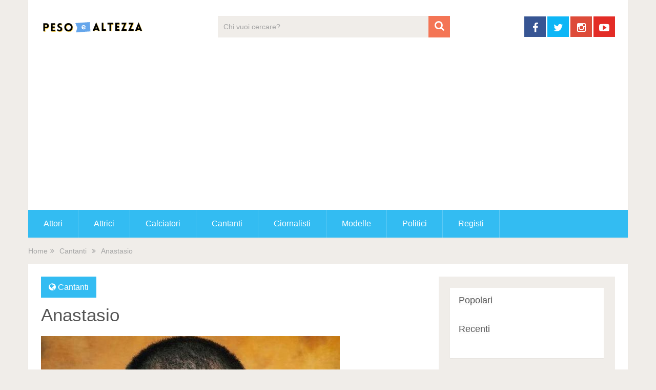

--- FILE ---
content_type: text/html; charset=UTF-8
request_url: https://pesoealtezza.it/anastasio/
body_size: 10446
content:
<!DOCTYPE html>
<html class="no-js" lang="it-IT">
<head itemscope itemtype="http://schema.org/WebSite">
	<meta charset="UTF-8">
	<!-- Always force latest IE rendering engine (even in intranet) & Chrome Frame -->
	<!--[if IE ]>
	<meta http-equiv="X-UA-Compatible" content="IE=edge,chrome=1">
	<![endif]-->
	<link rel="profile" href="http://gmpg.org/xfn/11" />
	
                    <link rel="icon" href="https://pesoealtezza.it/wp-content/uploads/2021/03/cropped-Schermata-2021-03-08-alle-15.18.14-32x32.png" sizes="32x32" />                    
                    <meta name="msapplication-TileImage" content="https://pesoealtezza.it/wp-content/uploads/2021/03/cropped-Schermata-2021-03-08-alle-15.18.14-270x270.png">        
                    <link rel="apple-touch-icon-precomposed" href="https://pesoealtezza.it/wp-content/uploads/2021/03/cropped-Schermata-2021-03-08-alle-15.18.14-180x180.png">        
                    <meta name="viewport" content="width=device-width, initial-scale=1">
            <meta name="apple-mobile-web-app-capable" content="yes">
            <meta name="apple-mobile-web-app-status-bar-style" content="black">
        
                                    <link rel="prefetch" href="https://pesoealtezza.it">
                <link rel="prerender" href="https://pesoealtezza.it">
                    
        <meta itemprop="name" content="Peso e Altezza" />
        <meta itemprop="url" content="https://pesoealtezza.it" />

                                        	<link rel="pingback" href="https://pesoealtezza.it/xmlrpc.php" />
	<meta name='robots' content='max-image-preview:large, index, follow, max-snippet:-1, max-video-preview:-1' />
<script type="text/javascript">document.documentElement.className = document.documentElement.className.replace( /\bno-js\b/,'js' );</script>
	<!-- This site is optimized with the Yoast SEO plugin v15.9.1 - https://yoast.com/wordpress/plugins/seo/ -->
	<title>Anastasio: Peso, Altezza, Età, Data-Luogo di Nascita, Figli</title>
	<meta name="description" content="Anastasio: scopri il peso, l&#039;altezza, il luogo e la data di nascita, biografia, carriera. Notizie su figli, famiglia, fidanzato/a, moglie/marito di Anastasio" />
	<link rel="canonical" href="https://pesoealtezza.it/anastasio/" />
	<meta property="og:locale" content="it_IT" />
	<meta property="og:type" content="article" />
	<meta property="og:title" content="Anastasio: Peso, Altezza, Età, Data-Luogo di Nascita, Figli" />
	<meta property="og:description" content="Anastasio: scopri il peso, l&#039;altezza, il luogo e la data di nascita, biografia, carriera. Notizie su figli, famiglia, fidanzato/a, moglie/marito di Anastasio" />
	<meta property="og:url" content="https://pesoealtezza.it/anastasio/" />
	<meta property="og:site_name" content="Peso e Altezza" />
	<meta property="article:published_time" content="2021-03-06T19:57:32+00:00" />
	<meta property="og:image" content="https://pesoealtezza.it/wp-content/uploads/2021/03/anastasio.jpg" />
	<meta property="og:image:width" content="583" />
	<meta property="og:image:height" content="571" />
	<meta name="twitter:card" content="summary_large_image" />
	<meta name="twitter:label1" content="Scritto da">
	<meta name="twitter:data1" content="Peso e Altezza">
	<script type="application/ld+json" class="yoast-schema-graph">{"@context":"https://schema.org","@graph":[{"@type":"WebSite","@id":"https://pesoealtezza.it/#website","url":"https://pesoealtezza.it/","name":"Peso e Altezza","description":"Le misure dei personaggi famosi","potentialAction":[{"@type":"SearchAction","target":"https://pesoealtezza.it/?s={search_term_string}","query-input":"required name=search_term_string"}],"inLanguage":"it-IT"},{"@type":"ImageObject","@id":"https://pesoealtezza.it/anastasio/#primaryimage","inLanguage":"it-IT","url":"https://pesoealtezza.it/wp-content/uploads/2021/03/anastasio.jpg","width":583,"height":571},{"@type":"WebPage","@id":"https://pesoealtezza.it/anastasio/#webpage","url":"https://pesoealtezza.it/anastasio/","name":"Anastasio: Peso, Altezza, Et\u00e0, Data-Luogo di Nascita, Figli","isPartOf":{"@id":"https://pesoealtezza.it/#website"},"primaryImageOfPage":{"@id":"https://pesoealtezza.it/anastasio/#primaryimage"},"datePublished":"2021-03-06T19:57:32+00:00","dateModified":"2021-03-06T19:57:32+00:00","author":{"@id":"https://pesoealtezza.it/#/schema/person/bfb95ccc18f1cd5fd5d9b87d077314cc"},"description":"Anastasio: scopri il peso, l'altezza, il luogo e la data di nascita, biografia, carriera. Notizie su figli, famiglia, fidanzato/a, moglie/marito di Anastasio","breadcrumb":{"@id":"https://pesoealtezza.it/anastasio/#breadcrumb"},"inLanguage":"it-IT","potentialAction":[{"@type":"ReadAction","target":["https://pesoealtezza.it/anastasio/"]}]},{"@type":"BreadcrumbList","@id":"https://pesoealtezza.it/anastasio/#breadcrumb","itemListElement":[{"@type":"ListItem","position":1,"item":{"@type":"WebPage","@id":"https://pesoealtezza.it/","url":"https://pesoealtezza.it/","name":"PesoeAltezza.it"}},{"@type":"ListItem","position":2,"item":{"@type":"WebPage","@id":"https://pesoealtezza.it/cantanti/","url":"https://pesoealtezza.it/cantanti/","name":"Cantanti"}},{"@type":"ListItem","position":3,"item":{"@type":"WebPage","@id":"https://pesoealtezza.it/anastasio/","url":"https://pesoealtezza.it/anastasio/","name":"Anastasio"}}]},{"@type":"Person","@id":"https://pesoealtezza.it/#/schema/person/bfb95ccc18f1cd5fd5d9b87d077314cc","name":"Peso e Altezza","image":{"@type":"ImageObject","@id":"https://pesoealtezza.it/#personlogo","inLanguage":"it-IT","url":"https://secure.gravatar.com/avatar/76f9ef42eb7c91954692613bc2b1ebaa?s=96&d=mm&r=g","caption":"Peso e Altezza"}}]}</script>
	<!-- / Yoast SEO plugin. -->


<link rel='dns-prefetch' href='//www.googletagmanager.com' />
<link rel="alternate" type="application/rss+xml" title="Peso e Altezza &raquo; Feed" href="https://pesoealtezza.it/feed/" />
<link rel="alternate" type="application/rss+xml" title="Peso e Altezza &raquo; Feed dei commenti" href="https://pesoealtezza.it/comments/feed/" />
<script type="text/javascript">
window._wpemojiSettings = {"baseUrl":"https:\/\/s.w.org\/images\/core\/emoji\/14.0.0\/72x72\/","ext":".png","svgUrl":"https:\/\/s.w.org\/images\/core\/emoji\/14.0.0\/svg\/","svgExt":".svg","source":{"concatemoji":"https:\/\/pesoealtezza.it\/wp-includes\/js\/wp-emoji-release.min.js"}};
/*! This file is auto-generated */
!function(e,a,t){var n,r,o,i=a.createElement("canvas"),p=i.getContext&&i.getContext("2d");function s(e,t){var a=String.fromCharCode,e=(p.clearRect(0,0,i.width,i.height),p.fillText(a.apply(this,e),0,0),i.toDataURL());return p.clearRect(0,0,i.width,i.height),p.fillText(a.apply(this,t),0,0),e===i.toDataURL()}function c(e){var t=a.createElement("script");t.src=e,t.defer=t.type="text/javascript",a.getElementsByTagName("head")[0].appendChild(t)}for(o=Array("flag","emoji"),t.supports={everything:!0,everythingExceptFlag:!0},r=0;r<o.length;r++)t.supports[o[r]]=function(e){if(p&&p.fillText)switch(p.textBaseline="top",p.font="600 32px Arial",e){case"flag":return s([127987,65039,8205,9895,65039],[127987,65039,8203,9895,65039])?!1:!s([55356,56826,55356,56819],[55356,56826,8203,55356,56819])&&!s([55356,57332,56128,56423,56128,56418,56128,56421,56128,56430,56128,56423,56128,56447],[55356,57332,8203,56128,56423,8203,56128,56418,8203,56128,56421,8203,56128,56430,8203,56128,56423,8203,56128,56447]);case"emoji":return!s([129777,127995,8205,129778,127999],[129777,127995,8203,129778,127999])}return!1}(o[r]),t.supports.everything=t.supports.everything&&t.supports[o[r]],"flag"!==o[r]&&(t.supports.everythingExceptFlag=t.supports.everythingExceptFlag&&t.supports[o[r]]);t.supports.everythingExceptFlag=t.supports.everythingExceptFlag&&!t.supports.flag,t.DOMReady=!1,t.readyCallback=function(){t.DOMReady=!0},t.supports.everything||(n=function(){t.readyCallback()},a.addEventListener?(a.addEventListener("DOMContentLoaded",n,!1),e.addEventListener("load",n,!1)):(e.attachEvent("onload",n),a.attachEvent("onreadystatechange",function(){"complete"===a.readyState&&t.readyCallback()})),(e=t.source||{}).concatemoji?c(e.concatemoji):e.wpemoji&&e.twemoji&&(c(e.twemoji),c(e.wpemoji)))}(window,document,window._wpemojiSettings);
</script>
<style type="text/css">
img.wp-smiley,
img.emoji {
	display: inline !important;
	border: none !important;
	box-shadow: none !important;
	height: 1em !important;
	width: 1em !important;
	margin: 0 0.07em !important;
	vertical-align: -0.1em !important;
	background: none !important;
	padding: 0 !important;
}
</style>
	<link rel='stylesheet' id='wp-block-library-css' href='https://pesoealtezza.it/wp-includes/css/dist/block-library/style.min.css' type='text/css' media='all' />
<link rel='stylesheet' id='classic-theme-styles-css' href='https://pesoealtezza.it/wp-includes/css/classic-themes.min.css' type='text/css' media='all' />
<style id='global-styles-inline-css' type='text/css'>
body{--wp--preset--color--black: #000000;--wp--preset--color--cyan-bluish-gray: #abb8c3;--wp--preset--color--white: #ffffff;--wp--preset--color--pale-pink: #f78da7;--wp--preset--color--vivid-red: #cf2e2e;--wp--preset--color--luminous-vivid-orange: #ff6900;--wp--preset--color--luminous-vivid-amber: #fcb900;--wp--preset--color--light-green-cyan: #7bdcb5;--wp--preset--color--vivid-green-cyan: #00d084;--wp--preset--color--pale-cyan-blue: #8ed1fc;--wp--preset--color--vivid-cyan-blue: #0693e3;--wp--preset--color--vivid-purple: #9b51e0;--wp--preset--gradient--vivid-cyan-blue-to-vivid-purple: linear-gradient(135deg,rgba(6,147,227,1) 0%,rgb(155,81,224) 100%);--wp--preset--gradient--light-green-cyan-to-vivid-green-cyan: linear-gradient(135deg,rgb(122,220,180) 0%,rgb(0,208,130) 100%);--wp--preset--gradient--luminous-vivid-amber-to-luminous-vivid-orange: linear-gradient(135deg,rgba(252,185,0,1) 0%,rgba(255,105,0,1) 100%);--wp--preset--gradient--luminous-vivid-orange-to-vivid-red: linear-gradient(135deg,rgba(255,105,0,1) 0%,rgb(207,46,46) 100%);--wp--preset--gradient--very-light-gray-to-cyan-bluish-gray: linear-gradient(135deg,rgb(238,238,238) 0%,rgb(169,184,195) 100%);--wp--preset--gradient--cool-to-warm-spectrum: linear-gradient(135deg,rgb(74,234,220) 0%,rgb(151,120,209) 20%,rgb(207,42,186) 40%,rgb(238,44,130) 60%,rgb(251,105,98) 80%,rgb(254,248,76) 100%);--wp--preset--gradient--blush-light-purple: linear-gradient(135deg,rgb(255,206,236) 0%,rgb(152,150,240) 100%);--wp--preset--gradient--blush-bordeaux: linear-gradient(135deg,rgb(254,205,165) 0%,rgb(254,45,45) 50%,rgb(107,0,62) 100%);--wp--preset--gradient--luminous-dusk: linear-gradient(135deg,rgb(255,203,112) 0%,rgb(199,81,192) 50%,rgb(65,88,208) 100%);--wp--preset--gradient--pale-ocean: linear-gradient(135deg,rgb(255,245,203) 0%,rgb(182,227,212) 50%,rgb(51,167,181) 100%);--wp--preset--gradient--electric-grass: linear-gradient(135deg,rgb(202,248,128) 0%,rgb(113,206,126) 100%);--wp--preset--gradient--midnight: linear-gradient(135deg,rgb(2,3,129) 0%,rgb(40,116,252) 100%);--wp--preset--duotone--dark-grayscale: url('#wp-duotone-dark-grayscale');--wp--preset--duotone--grayscale: url('#wp-duotone-grayscale');--wp--preset--duotone--purple-yellow: url('#wp-duotone-purple-yellow');--wp--preset--duotone--blue-red: url('#wp-duotone-blue-red');--wp--preset--duotone--midnight: url('#wp-duotone-midnight');--wp--preset--duotone--magenta-yellow: url('#wp-duotone-magenta-yellow');--wp--preset--duotone--purple-green: url('#wp-duotone-purple-green');--wp--preset--duotone--blue-orange: url('#wp-duotone-blue-orange');--wp--preset--font-size--small: 13px;--wp--preset--font-size--medium: 20px;--wp--preset--font-size--large: 36px;--wp--preset--font-size--x-large: 42px;--wp--preset--spacing--20: 0.44rem;--wp--preset--spacing--30: 0.67rem;--wp--preset--spacing--40: 1rem;--wp--preset--spacing--50: 1.5rem;--wp--preset--spacing--60: 2.25rem;--wp--preset--spacing--70: 3.38rem;--wp--preset--spacing--80: 5.06rem;}:where(.is-layout-flex){gap: 0.5em;}body .is-layout-flow > .alignleft{float: left;margin-inline-start: 0;margin-inline-end: 2em;}body .is-layout-flow > .alignright{float: right;margin-inline-start: 2em;margin-inline-end: 0;}body .is-layout-flow > .aligncenter{margin-left: auto !important;margin-right: auto !important;}body .is-layout-constrained > .alignleft{float: left;margin-inline-start: 0;margin-inline-end: 2em;}body .is-layout-constrained > .alignright{float: right;margin-inline-start: 2em;margin-inline-end: 0;}body .is-layout-constrained > .aligncenter{margin-left: auto !important;margin-right: auto !important;}body .is-layout-constrained > :where(:not(.alignleft):not(.alignright):not(.alignfull)){max-width: var(--wp--style--global--content-size);margin-left: auto !important;margin-right: auto !important;}body .is-layout-constrained > .alignwide{max-width: var(--wp--style--global--wide-size);}body .is-layout-flex{display: flex;}body .is-layout-flex{flex-wrap: wrap;align-items: center;}body .is-layout-flex > *{margin: 0;}:where(.wp-block-columns.is-layout-flex){gap: 2em;}.has-black-color{color: var(--wp--preset--color--black) !important;}.has-cyan-bluish-gray-color{color: var(--wp--preset--color--cyan-bluish-gray) !important;}.has-white-color{color: var(--wp--preset--color--white) !important;}.has-pale-pink-color{color: var(--wp--preset--color--pale-pink) !important;}.has-vivid-red-color{color: var(--wp--preset--color--vivid-red) !important;}.has-luminous-vivid-orange-color{color: var(--wp--preset--color--luminous-vivid-orange) !important;}.has-luminous-vivid-amber-color{color: var(--wp--preset--color--luminous-vivid-amber) !important;}.has-light-green-cyan-color{color: var(--wp--preset--color--light-green-cyan) !important;}.has-vivid-green-cyan-color{color: var(--wp--preset--color--vivid-green-cyan) !important;}.has-pale-cyan-blue-color{color: var(--wp--preset--color--pale-cyan-blue) !important;}.has-vivid-cyan-blue-color{color: var(--wp--preset--color--vivid-cyan-blue) !important;}.has-vivid-purple-color{color: var(--wp--preset--color--vivid-purple) !important;}.has-black-background-color{background-color: var(--wp--preset--color--black) !important;}.has-cyan-bluish-gray-background-color{background-color: var(--wp--preset--color--cyan-bluish-gray) !important;}.has-white-background-color{background-color: var(--wp--preset--color--white) !important;}.has-pale-pink-background-color{background-color: var(--wp--preset--color--pale-pink) !important;}.has-vivid-red-background-color{background-color: var(--wp--preset--color--vivid-red) !important;}.has-luminous-vivid-orange-background-color{background-color: var(--wp--preset--color--luminous-vivid-orange) !important;}.has-luminous-vivid-amber-background-color{background-color: var(--wp--preset--color--luminous-vivid-amber) !important;}.has-light-green-cyan-background-color{background-color: var(--wp--preset--color--light-green-cyan) !important;}.has-vivid-green-cyan-background-color{background-color: var(--wp--preset--color--vivid-green-cyan) !important;}.has-pale-cyan-blue-background-color{background-color: var(--wp--preset--color--pale-cyan-blue) !important;}.has-vivid-cyan-blue-background-color{background-color: var(--wp--preset--color--vivid-cyan-blue) !important;}.has-vivid-purple-background-color{background-color: var(--wp--preset--color--vivid-purple) !important;}.has-black-border-color{border-color: var(--wp--preset--color--black) !important;}.has-cyan-bluish-gray-border-color{border-color: var(--wp--preset--color--cyan-bluish-gray) !important;}.has-white-border-color{border-color: var(--wp--preset--color--white) !important;}.has-pale-pink-border-color{border-color: var(--wp--preset--color--pale-pink) !important;}.has-vivid-red-border-color{border-color: var(--wp--preset--color--vivid-red) !important;}.has-luminous-vivid-orange-border-color{border-color: var(--wp--preset--color--luminous-vivid-orange) !important;}.has-luminous-vivid-amber-border-color{border-color: var(--wp--preset--color--luminous-vivid-amber) !important;}.has-light-green-cyan-border-color{border-color: var(--wp--preset--color--light-green-cyan) !important;}.has-vivid-green-cyan-border-color{border-color: var(--wp--preset--color--vivid-green-cyan) !important;}.has-pale-cyan-blue-border-color{border-color: var(--wp--preset--color--pale-cyan-blue) !important;}.has-vivid-cyan-blue-border-color{border-color: var(--wp--preset--color--vivid-cyan-blue) !important;}.has-vivid-purple-border-color{border-color: var(--wp--preset--color--vivid-purple) !important;}.has-vivid-cyan-blue-to-vivid-purple-gradient-background{background: var(--wp--preset--gradient--vivid-cyan-blue-to-vivid-purple) !important;}.has-light-green-cyan-to-vivid-green-cyan-gradient-background{background: var(--wp--preset--gradient--light-green-cyan-to-vivid-green-cyan) !important;}.has-luminous-vivid-amber-to-luminous-vivid-orange-gradient-background{background: var(--wp--preset--gradient--luminous-vivid-amber-to-luminous-vivid-orange) !important;}.has-luminous-vivid-orange-to-vivid-red-gradient-background{background: var(--wp--preset--gradient--luminous-vivid-orange-to-vivid-red) !important;}.has-very-light-gray-to-cyan-bluish-gray-gradient-background{background: var(--wp--preset--gradient--very-light-gray-to-cyan-bluish-gray) !important;}.has-cool-to-warm-spectrum-gradient-background{background: var(--wp--preset--gradient--cool-to-warm-spectrum) !important;}.has-blush-light-purple-gradient-background{background: var(--wp--preset--gradient--blush-light-purple) !important;}.has-blush-bordeaux-gradient-background{background: var(--wp--preset--gradient--blush-bordeaux) !important;}.has-luminous-dusk-gradient-background{background: var(--wp--preset--gradient--luminous-dusk) !important;}.has-pale-ocean-gradient-background{background: var(--wp--preset--gradient--pale-ocean) !important;}.has-electric-grass-gradient-background{background: var(--wp--preset--gradient--electric-grass) !important;}.has-midnight-gradient-background{background: var(--wp--preset--gradient--midnight) !important;}.has-small-font-size{font-size: var(--wp--preset--font-size--small) !important;}.has-medium-font-size{font-size: var(--wp--preset--font-size--medium) !important;}.has-large-font-size{font-size: var(--wp--preset--font-size--large) !important;}.has-x-large-font-size{font-size: var(--wp--preset--font-size--x-large) !important;}
.wp-block-navigation a:where(:not(.wp-element-button)){color: inherit;}
:where(.wp-block-columns.is-layout-flex){gap: 2em;}
.wp-block-pullquote{font-size: 1.5em;line-height: 1.6;}
</style>
<link rel='stylesheet' id='chld_thm_cfg_parent-css' href='https://pesoealtezza.it/wp-content/themes/mts_sociallyviral/style.css' type='text/css' media='all' />
<link rel='stylesheet' id='sociallyviral-stylesheet-css' href='https://pesoealtezza.it/wp-content/themes/pesoealtezza/style.css' type='text/css' media='all' />
<style id='sociallyviral-stylesheet-inline-css' type='text/css'>

        body, .sidebar.c-4-12, #header #s {background-color:#f0ede9;background-image:url(https://pesoealtezza.it/wp-content/themes/mts_sociallyviral/images/nobg.png);}

        #primary-navigation, .navigation ul ul, .pagination a, .pagination .dots, .latestPost-review-wrapper, .single_post .thecategory, .single-prev-next a:hover, .tagcloud a:hover, #commentform input#submit:hover, .contactform #submit:hover, .post-label, .latestPost .review-type-circle.review-total-only, .latestPost .review-type-circle.wp-review-show-total, .bypostauthor .fn:after, #primary-navigation .navigation.mobile-menu-wrapper, #wpmm-megamenu .review-total-only, .owl-controls .owl-dot.active span, .owl-controls .owl-dot:hover span, .owl-prev, .owl-next, .woocommerce a.button, .woocommerce-page a.button, .woocommerce button.button, .woocommerce-page button.button, .woocommerce input.button, .woocommerce-page input.button, .woocommerce #respond input#submit, .woocommerce-page #respond input#submit, .woocommerce #content input.button, .woocommerce-page #content input.button, .woocommerce nav.woocommerce-pagination ul li a, .woocommerce-page nav.woocommerce-pagination ul li a, .woocommerce #content nav.woocommerce-pagination ul li a, .woocommerce-page #content nav.woocommerce-pagination ul li a, .woocommerce .bypostauthor:after, #searchsubmit, .woocommerce nav.woocommerce-pagination ul li span.current, .woocommerce-page nav.woocommerce-pagination ul li span.current, .woocommerce #content nav.woocommerce-pagination ul li span.current, .woocommerce-page #content nav.woocommerce-pagination ul li span.current, .woocommerce nav.woocommerce-pagination ul li a:hover, .woocommerce-page nav.woocommerce-pagination ul li a:hover, .woocommerce #content nav.woocommerce-pagination ul li a:hover, .woocommerce-page #content nav.woocommerce-pagination ul li a:hover, .woocommerce nav.woocommerce-pagination ul li a:focus, .woocommerce-page nav.woocommerce-pagination ul li a:focus, .woocommerce #content nav.woocommerce-pagination ul li a:focus, .woocommerce-page #content nav.woocommerce-pagination ul li a:focus, .woocommerce a.button, .woocommerce-page a.button, .woocommerce button.button, .woocommerce-page button.button, .woocommerce input.button, .woocommerce-page input.button, .woocommerce #respond input#submit, .woocommerce-page #respond input#submit, .woocommerce #content input.button, .woocommerce-page #content input.button { background-color: #33bcf2; color: #fff; }

        #searchform .fa-search, .currenttext, .pagination a:hover, .single .pagination a:hover .currenttext, .page-numbers.current, .pagination .nav-previous a:hover, .pagination .nav-next a:hover, .single-prev-next a, .tagcloud a, #commentform input#submit, .contact-form #mtscontact_submit, .woocommerce-product-search input[type='submit'] { background-color: #f47555; }

        .thecontent a, .post .tags a, #commentform a, .author-posts a:hover, .fn a, a { color: #33bcf2; }

        .latestPost .title:hover, .latestPost .title a:hover, .post-info a:hover, .single_post .post-info a:hover, .copyrights a:hover, .thecontent a:hover, .breadcrumb a:hover, .sidebar.c-4-12 a:hover, .post .tags a:hover, #commentform a:hover, .author-posts a, .reply a:hover, .ajax-search-results li a:hover, .ajax-search-meta .results-link { color: #f47555; }

        .wpmm-megamenu-showing.wpmm-light-scheme { background-color:#33bcf2!important; }

        input#author:hover, input#email:hover, input#url:hover, #comment:hover, .contact-form input:hover, .contact-form textarea:hover, .woocommerce-product-search input[type='submit'] { border-color: #f47555; }

        
        
        
        .bypostauthor { background: #FAFAFA; padding: 3%!important; box-sizing: border-box; }
        .bypostauthor .fn:after { content: "Author"; position: relative; padding: 3px 10px; color: #FFF; font-size: 12px; margin-left: 5px; font-weight: normal; }
        
        
            
</style>
<link rel='stylesheet' id='fontawesome-css' href='https://pesoealtezza.it/wp-content/themes/mts_sociallyviral/css/font-awesome.min.css' type='text/css' media='all' />
<link rel='stylesheet' id='responsive-css' href='https://pesoealtezza.it/wp-content/themes/mts_sociallyviral/css/responsive.css' type='text/css' media='all' />
<script type='text/javascript' src='https://pesoealtezza.it/wp-includes/js/jquery/jquery.min.js' id='jquery-core-js'></script>
<script type='text/javascript' src='https://pesoealtezza.it/wp-includes/js/jquery/jquery-migrate.min.js' id='jquery-migrate-js'></script>
<script type='text/javascript' id='customscript-js-extra'>
/* <![CDATA[ */
var mts_customscript = {"responsive":"1","nav_menu":"primary"};
/* ]]> */
</script>
<script type='text/javascript' async="async" src='https://pesoealtezza.it/wp-content/themes/mts_sociallyviral/js/customscript.js' id='customscript-js'></script>
<script type='text/javascript' src='https://www.googletagmanager.com/gtag/js?id=UA-191575244-1' id='google_gtagjs-js' async></script>
<script type='text/javascript' id='google_gtagjs-js-after'>
window.dataLayer = window.dataLayer || [];function gtag(){dataLayer.push(arguments);}
gtag("js", new Date());
gtag("set", "developer_id.dZTNiMT", true);
gtag("config", "UA-191575244-1", {"anonymize_ip":true});
</script>

<link rel='shortlink' href='https://pesoealtezza.it/?p=6296' />
<link rel="alternate" type="application/json+oembed" href="https://pesoealtezza.it/wp-json/oembed/1.0/embed?url=https%3A%2F%2Fpesoealtezza.it%2Fanastasio%2F" />
<link rel="alternate" type="text/xml+oembed" href="https://pesoealtezza.it/wp-json/oembed/1.0/embed?url=https%3A%2F%2Fpesoealtezza.it%2Fanastasio%2F&#038;format=xml" />
<meta name="generator" content="Site Kit by Google 1.27.0" />
<style type="text/css">
</style>
<meta name="google-site-verification" content="ujteoARbhU0XyCOC8LQXmiOl5l5RbRO-0PJz9q6dbCE" /><script type="application/ld+json">
{
    "@context": "http://schema.org",
    "@type": "BlogPosting",
    "mainEntityOfPage": {
        "@type": "WebPage",
        "@id": "https://pesoealtezza.it/anastasio/"
    },
    "headline": "Anastasio",
    "image": {
        "@type": "ImageObject",
        "url": "https://pesoealtezza.it/wp-content/uploads/2021/03/anastasio.jpg",
        "width": 583,
        "height": 571
    },
    "datePublished": "2021-03-06T20:57:32+0100",
    "dateModified": "2021-03-06T20:57:32+0100",
    "author": {
        "@type": "Person",
        "name": "Peso e Altezza"
    },
    "publisher": {
        "@type": "Organization",
        "name": "Peso e Altezza",
        "logo": {
            "@type": "ImageObject",
            "url": "https://pesoealtezza.it/wp-content/uploads/2021/03/peso-altezza.png",
            "width": 200,
            "height": 50
        }
    },
    "description": ""
}
</script>
<script async src="//pagead2.googlesyndication.com/pagead/js/adsbygoogle.js"></script><script>(adsbygoogle = window.adsbygoogle || []).push({"google_ad_client":"ca-pub-8398052979601141","enable_page_level_ads":true,"tag_partner":"site_kit"});</script><link rel="icon" href="https://pesoealtezza.it/wp-content/uploads/2021/03/cropped-Schermata-2021-03-08-alle-15.18.14-32x32.png" sizes="32x32" />
<link rel="icon" href="https://pesoealtezza.it/wp-content/uploads/2021/03/cropped-Schermata-2021-03-08-alle-15.18.14-192x192.png" sizes="192x192" />
<link rel="apple-touch-icon" href="https://pesoealtezza.it/wp-content/uploads/2021/03/cropped-Schermata-2021-03-08-alle-15.18.14-180x180.png" />
<meta name="msapplication-TileImage" content="https://pesoealtezza.it/wp-content/uploads/2021/03/cropped-Schermata-2021-03-08-alle-15.18.14-270x270.png" />
</head>
<body id="blog" class="post-template-default single single-post postid-6296 single-format-standard main" itemscope itemtype="http://schema.org/WebPage">    
	<div class="main-container">
		<header id="site-header" role="banner" itemscope itemtype="http://schema.org/WPHeader">
			<div class="container">
				<div id="header">
					<div class="logo-wrap">
																												  <h2 id="logo" class="image-logo" itemprop="headline">
										<a href="https://pesoealtezza.it"><img src="https://pesoealtezza.it/wp-content/uploads/2021/03/peso-altezza.png" alt="Peso e Altezza" width="200" height="50"></a>
									</h2><!-- END #logo -->
																		</div>

											<div class="header-search"><form method="get" id="searchform" class="search-form" action="https://pesoealtezza.it" _lpchecked="1">
	<fieldset>
		<input type="text" name="s" id="s" value="" placeholder="Chi vuoi cercare?"  />
		<button id="search-image" class="sbutton" type="submit" value="">
	    		<i class="fa fa-search"></i>
	    	</button>
	</fieldset>
</form>
</div>
					
											<div class="header-social">
					        					            					                <a href="#" class="header-facebook" style="background: #375593" target="_blank"><span class="fa fa-facebook"></span></a>
					            					        					            					                <a href="#" class="header-twitter" style="background: #0eb6f6" target="_blank"><span class="fa fa-twitter"></span></a>
					            					        					            					                <a href="#" class="header-instagram" style="background: #dd4b39" target="_blank"><span class="fa fa-instagram"></span></a>
					            					        					            					                <a href="#" class="header-youtube-play" style="background: #e32c26" target="_blank"><span class="fa fa-youtube-play"></span></a>
					            					        					    </div>
					
					

			        											<div id="catcher" class="clear" ></div>
						<div id="primary-navigation" class="sticky-navigation" role="navigation" itemscope itemtype="http://schema.org/SiteNavigationElement">
											<a href="#" id="pull" class="toggle-mobile-menu">Menu</a>
													<nav class="navigation clearfix">
																	<ul id="menu-menu" class="menu clearfix"><li id="menu-item-9257" class="menu-item menu-item-type-taxonomy menu-item-object-category menu-item-9257"><a href="https://pesoealtezza.it/attori/">Attori</a></li>
<li id="menu-item-9258" class="menu-item menu-item-type-taxonomy menu-item-object-category menu-item-9258"><a href="https://pesoealtezza.it/attrici/">Attrici</a></li>
<li id="menu-item-9262" class="menu-item menu-item-type-taxonomy menu-item-object-category menu-item-9262"><a href="https://pesoealtezza.it/calciatori/">Calciatori</a></li>
<li id="menu-item-9259" class="menu-item menu-item-type-taxonomy menu-item-object-category current-post-ancestor current-menu-parent current-post-parent menu-item-9259"><a href="https://pesoealtezza.it/cantanti/">Cantanti</a></li>
<li id="menu-item-9261" class="menu-item menu-item-type-taxonomy menu-item-object-category menu-item-9261"><a href="https://pesoealtezza.it/giornalisti/">Giornalisti</a></li>
<li id="menu-item-9260" class="menu-item menu-item-type-taxonomy menu-item-object-category menu-item-9260"><a href="https://pesoealtezza.it/modelle/">Modelle</a></li>
<li id="menu-item-9272" class="menu-item menu-item-type-taxonomy menu-item-object-category menu-item-9272"><a href="https://pesoealtezza.it/politici/">Politici</a></li>
<li id="menu-item-9271" class="menu-item menu-item-type-taxonomy menu-item-object-category menu-item-9271"><a href="https://pesoealtezza.it/registi/">Registi</a></li>
</ul>															</nav>
							<nav class="navigation mobile-only clearfix mobile-menu-wrapper">
								<ul id="menu-menu-1" class="menu clearfix"><li class="menu-item menu-item-type-taxonomy menu-item-object-category menu-item-9257"><a href="https://pesoealtezza.it/attori/">Attori</a></li>
<li class="menu-item menu-item-type-taxonomy menu-item-object-category menu-item-9258"><a href="https://pesoealtezza.it/attrici/">Attrici</a></li>
<li class="menu-item menu-item-type-taxonomy menu-item-object-category menu-item-9262"><a href="https://pesoealtezza.it/calciatori/">Calciatori</a></li>
<li class="menu-item menu-item-type-taxonomy menu-item-object-category current-post-ancestor current-menu-parent current-post-parent menu-item-9259"><a href="https://pesoealtezza.it/cantanti/">Cantanti</a></li>
<li class="menu-item menu-item-type-taxonomy menu-item-object-category menu-item-9261"><a href="https://pesoealtezza.it/giornalisti/">Giornalisti</a></li>
<li class="menu-item menu-item-type-taxonomy menu-item-object-category menu-item-9260"><a href="https://pesoealtezza.it/modelle/">Modelle</a></li>
<li class="menu-item menu-item-type-taxonomy menu-item-object-category menu-item-9272"><a href="https://pesoealtezza.it/politici/">Politici</a></li>
<li class="menu-item menu-item-type-taxonomy menu-item-object-category menu-item-9271"><a href="https://pesoealtezza.it/registi/">Registi</a></li>
</ul>							</nav>
											</div>
					 

				</div><!--#header-->
			</div><!--.container-->
		</header>
			<div class="breadcrumb" xmlns:v="http://rdf.data-vocabulary.org/#"><div typeof="v:Breadcrumb" class="root"><a rel="v:url" property="v:title" href="https://pesoealtezza.it">Home</a></div><div><i class="fa fa-angle-double-right"></i></div><div typeof="v:Breadcrumb"><a href="https://pesoealtezza.it/cantanti/" rel="v:url" property="v:title">Cantanti</a></div><div><i class="fa fa-angle-double-right"></i></div><div><span>Anastasio</span></div></div>
<div id="page" class="single">
	
		
	<article class="article">
		<div id="content_box" >
							<div id="post-6296" class="g post post-6296 type-post status-publish format-standard has-post-thumbnail hentry category-cantanti has_thumb">
													<div class="single_post">
									<header>
													                                <div class="thecategory"><i class="fa fa-globe"></i> <a href="https://pesoealtezza.it/cantanti/" title="View all posts in Cantanti">Cantanti</a></div>
			                            										<h1 class="title single-title entry-title">Anastasio</h1>
																			</header><!--.headline_area-->
									<div class="post-single-content box mark-links entry-content">
																				<!--div class="single-prev-next">
											<a href="https://pesoealtezza.it/anastasia-kuzmina/" rel="prev"><i class="fa fa-long-arrow-left"></i> Prev Article</a>											<a href="https://pesoealtezza.it/andrea-bosca/" rel="next">Next Article <i class="fa fa-long-arrow-right"></i></a>										</div-->
                                        <div class="single-image">
                                            <img width="583" height="571" src="" class="attachment-full size-full wp-post-image" alt="" decoding="async" srcset="https://pesoealtezza.it/wp-content/uploads/2021/03/anastasio.jpg 583w, https://pesoealtezza.it/wp-content/uploads/2021/03/anastasio-300x294.jpg 300w, https://pesoealtezza.it/wp-content/uploads/2021/03/anastasio-65x65.jpg 65w" sizes="(max-width: 583px) 100vw, 583px" data-layzr="https://pesoealtezza.it/wp-content/uploads/2021/03/anastasio.jpg" />										</div>
                                        <div class="thecontent clearfix">
																						<!DOCTYPE html PUBLIC "-//W3C//DTD HTML 4.0 Transitional//EN" "http://www.w3.org/TR/REC-html40/loose.dtd">
<html><head><script type="text/javascript">
jQuery(document).ready(function($) {
	$.post('https://pesoealtezza.it/wp-admin/admin-ajax.php', {action: 'wpt_view_count', id: '6296'});
});
</script></head></html>

<script type="text/javascript">
jQuery(document).ready(function($) {
    $.post('https://pesoealtezza.it/wp-admin/admin-ajax.php', {action: 'mts_view_count', id: '6296'});
});
</script>                                            <div class="dettagli" style="padding-bottom: 15px">                                                                        <div><span class="tagged_as"> <span class="color">Nome: </span>Anastasio</span></div>
                                                                                                                                                <div><span class="tagged_as"> <span class="color">Altezza: </span>175 cm</span></div>
                                                                                                                                                <div><span class="tagged_as"> <span class="color">Peso: </span>70 kg</span></div>
                                                                        <div><span class="tagged_as"> <span class="color">Età</span>: 29</span></div>
                                                                        <div><span class="tagged_as"> <span class="color">Luogo di Nascita: </span>Meta di Sorrento</span></div>
                                                                                                                                                <div><span class="tagged_as"> <span class="color">Titolo di Studio: </span>Diploma</span></div>
                                                                        </div>                                            
										</div>
																				 
										    		<!-- Start Share Buttons -->
    		<div class="shareit header-social single-social bottom">
                <ul class="rrssb-buttons clearfix">
                                    <!-- Facebook -->
                <li class="facebook">
                    <a target="_blank" href="https://www.facebook.com/sharer/sharer.php?u=https://pesoealtezza.it/anastasio/" class="popup">
                        <span class="icon"><i class="fa fa-facebook"></i></span>
                        <span class="text">Facebook</span>
                    </a>
                </li>
                            <!-- Twitter -->
                <li class="twitter">
                    <a target="_blank" href="http://twitter.com/home?status=Anastasio https%3A%2F%2Fpesoealtezza.it%2Fanastasio%2F" class="popup">
                        <span class="icon"><i class="fa fa-twitter"></i></span>
                    </a>
                </li>
                            <!-- Pinterest -->
                <li class="pinterest">
                    <a target="_blank" href="http://pinterest.com/pin/create/button/?url=https://pesoealtezza.it/anastasio/&amp;media=https://pesoealtezza.it/wp-content/uploads/2021/03/anastasio.jpg&amp;description=Anastasio">
                        <span class="icon"><i class="fa fa-pinterest"></i></span>
                    </a>
                </li>
                            <!-- eMail -->
                <li class="email">
                    <a href="mailto:?subject=Anastasio&amp;body=https://pesoealtezza.it/anastasio/">
                        <span class="icon"><i class="fa fa-envelope-o"></i></span>
                    </a>
                </li>
                            </ul>
    		</div>
    		<!-- end Share Buttons -->
    											<div class="single-prev-next">
											<a href="https://pesoealtezza.it/anastasia-kuzmina/" rel="prev"><i class="fa fa-long-arrow-left"></i> Precedente</a>											<a href="https://pesoealtezza.it/andrea-bosca/" rel="next">Successivo <i class="fa fa-long-arrow-right"></i></a>										</div>
									</div><!--.post-single-content-->
								</div><!--.single_post-->
									
    		<!-- Start Related Posts -->
    		<div class="related-posts"><h4>Personaggi Correlati</h4><div class="clear">    			<article class="latestPost excerpt  ">
					<a href="https://pesoealtezza.it/thelma-fardin/" title="Thelma Fardin" id="featured-thumbnail">
					    <div class="featured-thumbnail"><img width="370" height="297" src="" class="attachment-sociallyviral-featured size-sociallyviral-featured wp-post-image" alt="" decoding="async" loading="lazy" title="" data-layzr="https://pesoealtezza.it/wp-content/uploads/2021/03/thelma-fardin-370x297.jpg" /></div>                        					</a>
                    <header>
                        <h2 class="title front-view-title"><a href="https://pesoealtezza.it/thelma-fardin/" title="Thelma Fardin">Thelma Fardin</a></h2>
                                            </header>

                </article><!--.post.excerpt-->
    			    			<article class="latestPost excerpt  ">
					<a href="https://pesoealtezza.it/sal-da-vinci/" title="Sal Da Vinci" id="featured-thumbnail">
					    <div class="featured-thumbnail"><img width="370" height="297" src="" class="attachment-sociallyviral-featured size-sociallyviral-featured wp-post-image" alt="" decoding="async" loading="lazy" title="" data-layzr="https://pesoealtezza.it/wp-content/uploads/2021/03/sal-da-vinci-370x297.jpg" /></div>                        					</a>
                    <header>
                        <h2 class="title front-view-title"><a href="https://pesoealtezza.it/sal-da-vinci/" title="Sal Da Vinci">Sal Da Vinci</a></h2>
                                            </header>

                </article><!--.post.excerpt-->
    			    			<article class="latestPost excerpt  last">
					<a href="https://pesoealtezza.it/giulia-provvedi/" title="Giulia Provvedi" id="featured-thumbnail">
					    <div class="featured-thumbnail"><img width="370" height="297" src="" class="attachment-sociallyviral-featured size-sociallyviral-featured wp-post-image" alt="" decoding="async" loading="lazy" title="" data-layzr="https://pesoealtezza.it/wp-content/uploads/2021/03/giulia-provvedi-370x297.jpg" /></div>                        					</a>
                    <header>
                        <h2 class="title front-view-title"><a href="https://pesoealtezza.it/giulia-provvedi/" title="Giulia Provvedi">Giulia Provvedi</a></h2>
                                            </header>

                </article><!--.post.excerpt-->
    			    			<article class="latestPost excerpt  ">
					<a href="https://pesoealtezza.it/ronn-moss/" title="Ronn Moss" id="featured-thumbnail">
					    <div class="featured-thumbnail"><img width="370" height="297" src="" class="attachment-sociallyviral-featured size-sociallyviral-featured wp-post-image" alt="" decoding="async" loading="lazy" title="" data-layzr="https://pesoealtezza.it/wp-content/uploads/2021/03/ronn-moss-370x297.jpg" /></div>                        					</a>
                    <header>
                        <h2 class="title front-view-title"><a href="https://pesoealtezza.it/ronn-moss/" title="Ronn Moss">Ronn Moss</a></h2>
                                            </header>

                </article><!--.post.excerpt-->
    			    			<article class="latestPost excerpt  ">
					<a href="https://pesoealtezza.it/romeo-santos/" title="Romeo Santos" id="featured-thumbnail">
					    <div class="featured-thumbnail"><img width="370" height="297" src="" class="attachment-sociallyviral-featured size-sociallyviral-featured wp-post-image" alt="" decoding="async" loading="lazy" title="" data-layzr="https://pesoealtezza.it/wp-content/uploads/2021/03/romeo-santos-370x297.jpg" /></div>                        					</a>
                    <header>
                        <h2 class="title front-view-title"><a href="https://pesoealtezza.it/romeo-santos/" title="Romeo Santos">Romeo Santos</a></h2>
                                            </header>

                </article><!--.post.excerpt-->
    			    			<article class="latestPost excerpt  last">
					<a href="https://pesoealtezza.it/shane-harper/" title="Shane Harper" id="featured-thumbnail">
					    <div class="featured-thumbnail"><img width="370" height="297" src="" class="attachment-sociallyviral-featured size-sociallyviral-featured wp-post-image" alt="" decoding="async" loading="lazy" title="" data-layzr="https://pesoealtezza.it/wp-content/uploads/2021/03/shane-harper-370x297.jpg" /></div>                        					</a>
                    <header>
                        <h2 class="title front-view-title"><a href="https://pesoealtezza.it/shane-harper/" title="Shane Harper">Shane Harper</a></h2>
                                            </header>

                </article><!--.post.excerpt-->
    			</div></div>    		<!-- .related-posts -->
    					</div><!--.g post-->
				<!-- You can start editing here. -->
<!-- If comments are closed. -->
<p class="nocomments"></p>

					</div>
	</article>
	<aside id="sidebar" class="sidebar c-4-12" role="complementary" itemscope itemtype="http://schema.org/WPSideBar">
				<div id="wpt_widget-3" class="widget widget_wpt">			<div class="wpt_widget_content" id="wpt_widget-3_content" data-widget-number="3">
				<ul class="wpt-tabs has-2-tabs">
																		<li class="tab_title"><a href="#" id="popular-tab">Popolari</a></li>
																								<li class="tab_title"><a href="#" id="recent-tab">Recenti</a></li>
																																					</ul> <!--end .tabs-->
				<div class="clear"></div>
				<div class="inside">
											<div id="popular-tab-content" class="tab-content">
						</div> <!--end #popular-tab-content-->
																<div id="recent-tab-content" class="tab-content">
						</div> <!--end #recent-tab-content-->
																				<div class="clear"></div>
				</div> <!--end .inside -->
				<div class="clear"></div>
			</div><!--end #tabber -->
						<script type="text/javascript">
				jQuery(function($) {
					$('#wpt_widget-3_content').data('args', {"allow_pagination":"1","post_num":"5","title_length":"15","comment_num":"5","show_thumb":"1","thumb_size":"small","show_date":"1","show_excerpt":"","excerpt_length":"15","show_comment_num":"","show_avatar":"1"});
				});
			</script>
			</div>			<div id="categories-2" class="widget widget_categories"><h3 class="widget-title">Cerca per Categoria</h3><form action="https://pesoealtezza.it" method="get"><label class="screen-reader-text" for="cat">Cerca per Categoria</label><select  name='cat' id='cat' class='postform'>
	<option value='-1'>Seleziona una categoria</option>
	<option class="level-0" value="38">Allenatori</option>
	<option class="level-0" value="105">Annunciatrici Tv</option>
	<option class="level-0" value="2">Attori</option>
	<option class="level-0" value="4">Attrici</option>
	<option class="level-0" value="11">Ballerine</option>
	<option class="level-0" value="47">Ballerini</option>
	<option class="level-0" value="232">Barman</option>
	<option class="level-0" value="46">Blogger</option>
	<option class="level-0" value="60">Cabarettisti</option>
	<option class="level-0" value="5">Calciatori</option>
	<option class="level-0" value="3">Cantanti</option>
	<option class="level-0" value="61">Cestisti</option>
	<option class="level-0" value="90">Chef</option>
	<option class="level-0" value="212">Chirurgi Estetici</option>
	<option class="level-0" value="71">Circensi</option>
	<option class="level-0" value="14">Comici</option>
	<option class="level-0" value="87">Compositori</option>
	<option class="level-0" value="199">Compositrici</option>
	<option class="level-0" value="15">Conduttori Radiofonici</option>
	<option class="level-0" value="16">Conduttori Televisivi</option>
	<option class="level-0" value="78">Conduttrici Radiofoniche</option>
	<option class="level-0" value="12">Conduttrici Televisive</option>
	<option class="level-0" value="83">Coreografi</option>
	<option class="level-0" value="216">Costumisti</option>
	<option class="level-0" value="110">Criminologhe</option>
	<option class="level-0" value="197">Cuoche</option>
	<option class="level-0" value="147">Cuochi</option>
	<option class="level-0" value="64">Deejay</option>
	<option class="level-0" value="77">Designer</option>
	<option class="level-0" value="211">Direttori Artistici</option>
	<option class="level-0" value="194">Direttori di Orchestra</option>
	<option class="level-0" value="209">Dirigenti Sportivi</option>
	<option class="level-0" value="43">Doppiatori</option>
	<option class="level-0" value="94">Doppiatrici</option>
	<option class="level-0" value="93">Editori</option>
	<option class="level-0" value="39">Ex Calciatori</option>
	<option class="level-0" value="138">Ex First Lady</option>
	<option class="level-0" value="219">Ex giocatori di basket</option>
	<option class="level-0" value="231">Ex Modelle</option>
	<option class="level-0" value="188">Ex Tronisti</option>
	<option class="level-0" value="27">Fashion Blogger</option>
	<option class="level-0" value="68">Filosofi</option>
	<option class="level-0" value="98">Fitness Influencer</option>
	<option class="level-0" value="88">Food Blogger</option>
	<option class="level-0" value="128">Fotografe</option>
	<option class="level-0" value="48">Fotografi</option>
	<option class="level-0" value="54">Fotomodelle</option>
	<option class="level-0" value="203">Gamer</option>
	<option class="level-0" value="55">Ginnasti</option>
	<option class="level-0" value="76">Giocatori di Golf</option>
	<option class="level-0" value="190">Giocatori di Poker</option>
	<option class="level-0" value="21">Giornalisti</option>
	<option class="level-0" value="22">Giornalisti Televisivi</option>
	<option class="level-0" value="99">Giudici</option>
	<option class="level-0" value="184">Hair Stylist</option>
	<option class="level-0" value="115">Illusionisti</option>
	<option class="level-0" value="70">Imitatori</option>
	<option class="level-0" value="44">Imitatrici</option>
	<option class="level-0" value="84">Imprenditori</option>
	<option class="level-0" value="82">imprenditrici</option>
	<option class="level-0" value="18">Influencer</option>
	<option class="level-0" value="52">Insegnanti</option>
	<option class="level-0" value="166">Istruttore Fitness</option>
	<option class="level-0" value="172">Istruttori di Sci</option>
	<option class="level-0" value="126">Judoka</option>
	<option class="level-0" value="80">Lavoratori Agricoli</option>
	<option class="level-0" value="182">Lifestyle blogger</option>
	<option class="level-0" value="215">Maestri di Sci</option>
	<option class="level-0" value="218">Maghi</option>
	<option class="level-0" value="123">Magistrati</option>
	<option class="level-0" value="179">Make-up Artist</option>
	<option class="level-0" value="175">Manager</option>
	<option class="level-0" value="74">Mangiafuochi</option>
	<option class="level-0" value="120">Matematici</option>
	<option class="level-0" value="24">Medici</option>
	<option class="level-0" value="118">Militari</option>
	<option class="level-0" value="208">Miss</option>
	<option class="level-0" value="19">Modelle</option>
	<option class="level-0" value="30">Modelli</option>
	<option class="level-0" value="59">Motociclisti</option>
	<option class="level-0" value="28">Musicisti</option>
	<option class="level-0" value="65">Nail Artist</option>
	<option class="level-0" value="142">Nuotatori</option>
	<option class="level-0" value="205">Nuotatrici</option>
	<option class="level-0" value="113">Operai</option>
	<option class="level-0" value="75">Opinionisti</option>
	<option class="level-0" value="32">Pallavolisti</option>
	<option class="level-0" value="167">Parrucchieri</option>
	<option class="level-0" value="6">Personaggi Televisivi</option>
	<option class="level-0" value="31">Personal trainer</option>
	<option class="level-0" value="193">Piloti</option>
	<option class="level-0" value="122">Piloti Automobilistici</option>
	<option class="level-0" value="149">Piloti Motociclistici</option>
	<option class="level-0" value="49">Pittori</option>
	<option class="level-0" value="207">Pittrici</option>
	<option class="level-0" value="153">Poetesse</option>
	<option class="level-0" value="20">Politici</option>
	<option class="level-0" value="134">PR</option>
	<option class="level-0" value="91">Procuratori Sportivi</option>
	<option class="level-0" value="36">Produttori</option>
	<option class="level-0" value="29">Produttori Cinematografici</option>
	<option class="level-0" value="73">Produttori Discografici</option>
	<option class="level-0" value="121">Produttori Televisivi</option>
	<option class="level-0" value="58">Produttrici</option>
	<option class="level-0" value="112">Produttrici Cinematografiche</option>
	<option class="level-0" value="150">Produttrici Discografiche</option>
	<option class="level-0" value="101">Produttrici Televisive</option>
	<option class="level-0" value="104">Psicoterapeuti</option>
	<option class="level-0" value="137">Pugili</option>
	<option class="level-0" value="9">Rapper</option>
	<option class="level-0" value="33">Registi</option>
	<option class="level-0" value="145">Rugbisti</option>
	<option class="level-0" value="34">Sceneggiatori</option>
	<option class="level-0" value="127">Sceneggiatrici</option>
	<option class="level-0" value="192">Schermidori</option>
	<option class="level-0" value="171">Schermitrici</option>
	<option class="level-0" value="152">Sciatori</option>
	<option class="level-0" value="8">Scrittori</option>
	<option class="level-0" value="57">Scrittrici</option>
	<option class="level-0" value="140">Scultori</option>
	<option class="level-0" value="13">Showgirl</option>
	<option class="level-0" value="17">Showman</option>
	<option class="level-0" value="63">Speaker radio</option>
	<option class="level-0" value="177">Sportivi</option>
	<option class="level-0" value="233">Star</option>
	<option class="level-0" value="50">Stilisti</option>
	<option class="level-0" value="125">Talent Scout</option>
	<option class="level-0" value="144">Tautuatrici</option>
	<option class="level-0" value="96">Tennisti</option>
	<option class="level-0" value="40">Tenori</option>
	<option class="level-0" value="10">Trapper</option>
	<option class="level-0" value="196">Truccatori</option>
	<option class="level-0" value="35">Umoristi</option>
	<option class="level-0" value="56">Vallette</option>
	<option class="level-0" value="224">Veline</option>
	<option class="level-0" value="23">Virologi</option>
	<option class="level-0" value="237">Web</option>
	<option class="level-0" value="26">Web Influencer</option>
	<option class="level-0" value="79">Wedding Planner</option>
	<option class="level-0" value="136">Wrestler</option>
	<option class="level-0" value="25">Youtuber</option>
</select>
</form>
<script type="text/javascript">
/* <![CDATA[ */
(function() {
	var dropdown = document.getElementById( "cat" );
	function onCatChange() {
		if ( dropdown.options[ dropdown.selectedIndex ].value > 0 ) {
			dropdown.parentNode.submit();
		}
	}
	dropdown.onchange = onCatChange;
})();
/* ]]> */
</script>

			</div></aside><!--#sidebar-->
</div><!--#page-->
</div><!--.main-container-->
<footer id="site-footer" role="contentinfo" itemscope itemtype="http://schema.org/WPFooter">
	<div class="container">
		         <div class="copyrights">
			<!--start copyrights-->
<div class="row" id="copyright-note">
<div class="copyright"><a href=" https://pesoealtezza.it/" title=" Le misure dei personaggi famosi">Peso e Altezza</a> Copyright &copy; 2026. Un progetto <a href="http://www.contentlab.it/" rel="nofollow">Content Lab</a></div>
<a href="#blog" class="toplink"><i class=" fa fa-angle-up"></i></a>
<div class="top">
    <div id="footer-navigation" role="navigation" itemscope itemtype="http://schema.org/SiteNavigationElement">
        <nav id="navigation" class="clearfix">
            <ul id="menu-menuf" class="menu clearfix"><li id="menu-item-9288" class="menu-item menu-item-type-post_type menu-item-object-page menu-item-9288"><a href="https://pesoealtezza.it/chi-siamo/">Chi Siamo</a></li>
<li id="menu-item-9287" class="menu-item menu-item-type-post_type menu-item-object-page menu-item-9287"><a href="https://pesoealtezza.it/contatti/">Contatti</a></li>
<li id="menu-item-9289" class="menu-item menu-item-type-taxonomy menu-item-object-category menu-item-9289"><a href="https://pesoealtezza.it/attori/">Attori</a></li>
<li id="menu-item-9290" class="menu-item menu-item-type-taxonomy menu-item-object-category menu-item-9290"><a href="https://pesoealtezza.it/attrici/">Attrici</a></li>
<li id="menu-item-9294" class="menu-item menu-item-type-taxonomy menu-item-object-category menu-item-9294"><a href="https://pesoealtezza.it/calciatori/">Calciatori</a></li>
<li id="menu-item-9291" class="menu-item menu-item-type-taxonomy menu-item-object-category current-post-ancestor current-menu-parent current-post-parent menu-item-9291"><a href="https://pesoealtezza.it/cantanti/">Cantanti</a></li>
<li id="menu-item-9295" class="menu-item menu-item-type-taxonomy menu-item-object-category menu-item-9295"><a href="https://pesoealtezza.it/giornalisti/">Giornalisti</a></li>
<li id="menu-item-9292" class="menu-item menu-item-type-taxonomy menu-item-object-category menu-item-9292"><a href="https://pesoealtezza.it/modelle/">Modelle</a></li>
</ul>        </nav>
    </div>
</div>
</div>
<!--end copyrights-->
		</div> 
	</div><!--.container-->
</footer><!--#site-footer-->
        <!--start footer code-->
        <!-- Global site tag (gtag.js) - Google Analytics -->
<script async src="https://www.googletagmanager.com/gtag/js?id=G-2KM28J0ZSR"></script>
<script>
  window.dataLayer = window.dataLayer || [];
  function gtag(){dataLayer.push(arguments);}
  gtag('js', new Date());

  gtag('config', 'G-2KM28J0ZSR');
</script>    <!--end footer code-->
    <link rel='stylesheet' id='wpt_widget-css' href='https://pesoealtezza.it/wp-content/plugins/wp-tab-widget/css/wp-tab-widget.css' type='text/css' media='all' />
<script type='text/javascript' id='wpt_widget-js-extra'>
/* <![CDATA[ */
var wpt = {"ajax_url":"https:\/\/pesoealtezza.it\/wp-admin\/admin-ajax.php"};
/* ]]> */
</script>
<script type='text/javascript' src='https://pesoealtezza.it/wp-content/plugins/wp-tab-widget/js/wp-tab-widget.js' id='wpt_widget-js'></script>
<script type='text/javascript' async="async" src='https://pesoealtezza.it/wp-content/themes/mts_sociallyviral/js/sticky.js' id='StickyNav-js'></script>
<script type='text/javascript' async="async" src='https://pesoealtezza.it/wp-content/themes/mts_sociallyviral/js/layzr.min.js' id='layzr-js'></script>
</body>
</html>

--- FILE ---
content_type: text/html; charset=utf-8
request_url: https://www.google.com/recaptcha/api2/aframe
body_size: 268
content:
<!DOCTYPE HTML><html><head><meta http-equiv="content-type" content="text/html; charset=UTF-8"></head><body><script nonce="seLipSLzC5zW0IHm5HJ3pQ">/** Anti-fraud and anti-abuse applications only. See google.com/recaptcha */ try{var clients={'sodar':'https://pagead2.googlesyndication.com/pagead/sodar?'};window.addEventListener("message",function(a){try{if(a.source===window.parent){var b=JSON.parse(a.data);var c=clients[b['id']];if(c){var d=document.createElement('img');d.src=c+b['params']+'&rc='+(localStorage.getItem("rc::a")?sessionStorage.getItem("rc::b"):"");window.document.body.appendChild(d);sessionStorage.setItem("rc::e",parseInt(sessionStorage.getItem("rc::e")||0)+1);localStorage.setItem("rc::h",'1768995547576');}}}catch(b){}});window.parent.postMessage("_grecaptcha_ready", "*");}catch(b){}</script></body></html>